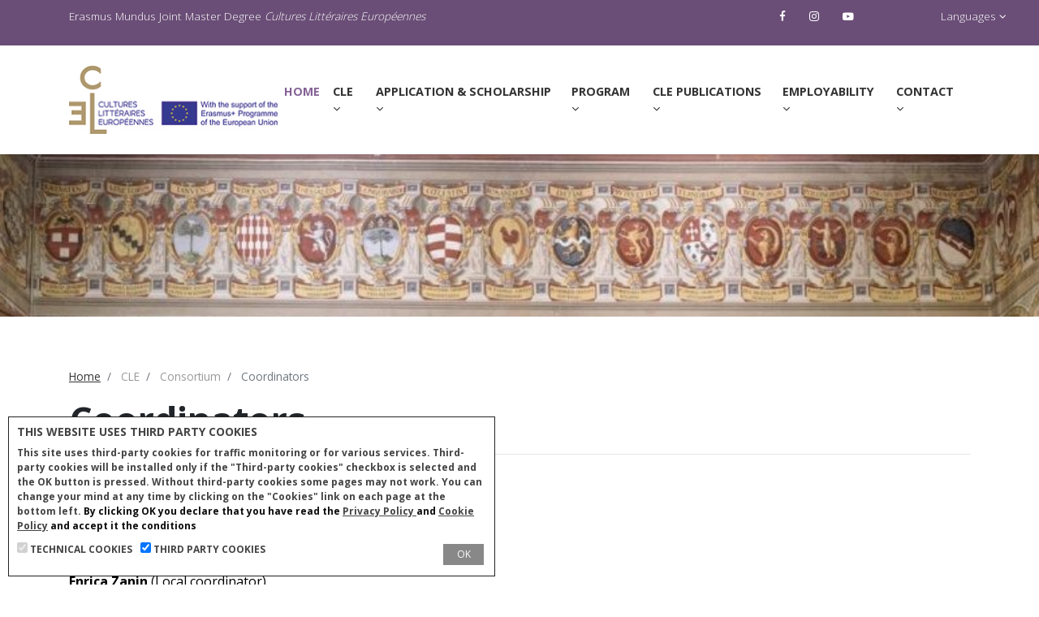

--- FILE ---
content_type: text/html; charset=UTF-8
request_url: https://cle.unibo.it/pages/14/coordinateurs
body_size: 7391
content:
<!DOCTYPE html>
<html lang="en">

<head>
	<meta http-equiv="Access-Control-Allow-Origin" content="*" />
    <meta charset="utf-8">
    <meta http-equiv="X-UA-Compatible" content="IE=edge">
    <title>Coordinators | Master CLE Erasmus Mundus</title>
    <meta name="description" content="Coordinators">

        <meta name="keyword" content="Coordinators">
    
    <meta name="viewport" content="width=device-width, initial-scale=1">
    <meta name="robots" content="all,follow">

    <meta name="format-detection" content="telephone=no">

    <!-- You can use Open Graph tags to customize link previews.
    Learn more: https://developers.facebook.com/docs/sharing/webmasters -->
    <meta property="og:url" content="">
    <meta property="og:type" content="">
    <meta property="og:title" content="">

    
    <meta property="og:description" content="">

    <meta name="twitter:site" content="">
    <meta name="twitter:title" content="">
    <meta name="twitter:description" content="">

    
    <!-- Bootstrap CSS-->
    <link rel="stylesheet" href="https://cle.unibo.it/templates/default/vendor/bootstrap/css/bootstrap.min.css">
    <!-- Font Awesome CSS-->
    <link rel="stylesheet"
        href="https://cle.unibo.it/templates/default/vendor/font-awesome/css/font-awesome.min.css">
    <!-- Fontastic CSS-->
    <link rel="stylesheet" href="https://cle.unibo.it/templates/default/css/font.css">
    <!-- Google fonts - Open Sans-->
    <link rel="stylesheet" href="https://fonts.googleapis.com/css?family=Open+Sans:300,400,700">
    <!-- Swiper carousel-->
    <link rel="stylesheet" href="https://cle.unibo.it/templates/default/vendor/swiper/css/swiper.css">
    <!-- Lity-->
    <link rel="stylesheet" href="https://cle.unibo.it/templates/default/vendor/lity/lity.css">
    <!-- Bootstrap Select-->
    <link rel="stylesheet"
        href="https://cle.unibo.it/templates/default/vendor/bootstrap-select/css/bootstrap-select.css">
    <!-- Theme stylesheet-->
    <link rel="stylesheet" href="https://cle.unibo.it/templates/default/css/style.default.css" id="theme-stylesheet">

    <!-- CSS for Template -->
    
    <!-- Custom stylesheet - for your changes-->
    <link rel="stylesheet" href="https://cle.unibo.it/templates/default/css/custom20230728.css">
    <!-- Favicon-->
    <link rel="shortcut icon" href="https://cle.unibo.it/templates/default/img/favicon.ico">
    <!-- Tweaks for older IEs-->
    <!--[if lt IE 9]>
            <script src="https://oss.maxcdn.com/html5shiv/3.7.3/html5shiv.min.js"></script>
            <script src="https://oss.maxcdn.com/respond/1.4.2/respond.min.js"></script><![endif]-->

    <!-- CSS for Page -->
    
    <script>
        var siteUrl = 'https://cle.unibo.it/';
        var siteUrlAdmin = 'https://cle.unibo.it/wscms/';
        var sitePath = 'https://cle.unibo.it/';
        var siteTemplateUrl = 'https://cle.unibo.it/wscms/templates/default/';
        var siteTemplatePath = 'https://cle.unibo.it/templates/default/';
        var siteDocumentPath = '';
        var CoreRequestAction = 'pages';
        var cur_lang = "en";
        var messages = new Array();

        var cookiestecnicidatabase = 'websyncframeworksiti400database';
        var cookiestecnici = 'websyncframeworksiti400site';
        var cookiesterzeparti = 'websyncframeworksiti400thirdyparts';

        messages['privacy policy'] = '';
        messages['Sei sicuro?'] = '';
    </script>

    
	
	     
</head>

<body>
    <!-- header-->
    <header class="header">
        <!-- top bar-->
<div class="top-bar foo-d-none d-md-block">
  <div class="container">
    <div class="row">

      <div class="col-sm-6 col-md-9" id="top-bar-placeholder">
        <p class="mb-0">
          Erasmus Mundus Joint Master Degree <i>Cultures Littéraires Européennes</i>
        </p>
      </div>

      <div class="col-3 col-sm-2 col-md-2 foo-text-right" id="top-bar-contacts">
        <ul class="social list-inline">
          <li class="list-inline-item">
                        <a title="https://www.facebook.com/ErasmusMundusCle" href="https://www.facebook.com/ErasmusMundusCle"
              target="_blank"><i class="fa fa-facebook"></i></a>
                                                <a title="https://www.instagram.com/erasmus_mundus_cle" href="https://www.instagram.com/erasmus_mundus_cle"
              target="_blank"><i class="fa fa-instagram"></i></a>
                                    <a title="https://www.youtube.com/channel/UCTDz42YFHyEnJ5BwBGP4H-Q" href="https://www.youtube.com/channel/UCTDz42YFHyEnJ5BwBGP4H-Q"
              target="_blank"><i class="fa fa-youtube-play"></i></a>
                                  </li>
      </div>


      <div class="col-3 col-sm-3 col-md-1 text-right">
        <a class="dropdown-toggle" data-toggle="dropdown"><i class="icon-flags"></i> Languages
        </a>
        <ul class="dropdown-menu mb-0 dropdown-lingue" role="menu"><li class=""><a title="ITALIAN" href="https://cle.unibo.it/pages/14/coordinateurs/lang/it">ITALIAN</a></li><li class=""><a class="active" title="ENGLISH" href="https://cle.unibo.it/pages/14/coordinateurs/lang/en">ENGLISH</a></li><li class=""><a title="FRENCH" href="https://cle.unibo.it/pages/14/coordinateurs/lang/fr">FRENCH</a></li><li class=""><a title="GREEK" href="https://cle.unibo.it/pages/14/coordinateurs/lang/el">GREEK</a></li></ul>
      </div>

    </div>
  </div>
</div>
        <!-- navbar-->
<nav class="navbar navbar-expand-lg">
  <div class="container">

    <div class="signature mx-auto">
        <img src="https://cle.unibo.it/templates/default/img/CLE_Logo_Official_Color.jpg" alt="CLE_Erasmus_Mundus" class="img-fluid">
    </div>

    <button type="button" data-toggle="collapse" data-target="#navbarSupportedContent" aria-controls="navbarSupportedContent" aria-expanded="false" aria-label="Toggle navigation" class="navbar-toggler navbar-toggler-right mt-0">
      <span></span><span></span><span></span>
    </button>

    <div id="navbarSupportedContent" class="collapse navbar-collapse">

      <div class="navbar-nav ml-auto">
        
        <!-- menus -->
        <div class="nav-item">
<a href="https://cle.unibo.it/" class="nav-link active">Home <span class="sr-only">(current)</span></a>
</div>
<div class="nav-item dropdown">
<a id="navbarDropdownMenuLink6" href="https://cle.unibo.it/pages/6/cle" data-toggle="dropdown" aria-haspopup="true" aria-expanded="false" class="nav-link">CLE <i class="fa fa-angle-down"></i></a>
<ul aria-labelledby="navbarDropdownMenuLink6" class="dropdown-menu">
<li class="dropdown-submenu">
<a id="navbarDropdownMenuLink7" href="https://cle.unibo.it/pages/7/mission" data-toggle="dropdown" aria-haspopup="true" aria-expanded="false" class="nav-link">Mission <i class="fa fa-angle-down"></i></a>
<ul aria-labelledby="navbarDropdownMenuLink7" class="dropdown-menu">
<li>
<a href="https://cle.unibo.it/pages/8/about-cle" class="dropdown-item nav-link">About CLE</a>
</li>
<li>
<a href="https://cle.unibo.it/pages/9/objectives-academic-competence" class="dropdown-item nav-link">Objectives</a>
</li>
<li>
<a href="https://cle.unibo.it/pages/10/degrees" class="dropdown-item nav-link">Degrees</a>
</li>
<li>
<a href="https://cle.unibo.it/pages/11/alumni-experiences" class="dropdown-item nav-link">Alumni Experiences</a>
</li>
</ul>
</li>
<li class="dropdown-submenu">
<a id="navbarDropdownMenuLink12" href="https://cle.unibo.it/pages/12/consortium" data-toggle="dropdown" aria-haspopup="true" aria-expanded="false" class="nav-link">Consortium <i class="fa fa-angle-down"></i></a>
<ul aria-labelledby="navbarDropdownMenuLink12" class="dropdown-menu">
<li>
<a href="https://cle.unibo.it/pages/13/partner-universities" class="dropdown-item nav-link">Partner Universities</a>
</li>
<li>
<a href="https://cle.unibo.it/pages/15/associated-partners" class="dropdown-item nav-link">Associated partners</a>
</li>
<li>
<a href="https://cle.unibo.it/pages/14/coordinators" class="dropdown-item nav-link">Coordinators</a>
</li>
<li>
<a href="https://cle.unibo.it/pages/16/guest-scholars" class="dropdown-item nav-link">Guest Scholars</a>
</li>
<li>
<a href="https://cle.unibo.it/pages/17/collaborators" class="dropdown-item nav-link">Collaborators</a>
</li>
<li>
<a href="https://cle.unibo.it/pages/18/students" class="dropdown-item nav-link">Students</a>
</li>
<li>
<a href="https://cle.unibo.it/pages/19/alumni" class="dropdown-item nav-link">Alumni</a>
</li>
</ul>
</li>
</ul>
</div>
<div class="nav-item dropdown">
<a id="navbarDropdownMenuLink20" href="https://cle.unibo.it/pages/20/application-scholarship" data-toggle="dropdown" aria-haspopup="true" aria-expanded="false" class="nav-link">Application & Scholarship <i class="fa fa-angle-down"></i></a>
<ul aria-labelledby="navbarDropdownMenuLink20" class="dropdown-menu">
<li class="dropdown-submenu">
<a id="navbarDropdownMenuLink21" href="https://cle.unibo.it/pages/21/application" data-toggle="dropdown" aria-haspopup="true" aria-expanded="false" class="nav-link">Application <i class="fa fa-angle-down"></i></a>
<ul aria-labelledby="navbarDropdownMenuLink21" class="dropdown-menu">
<li>
<a href="https://cle.unibo.it/pages/23/application" class="dropdown-item nav-link">Application</a>
</li>
<li>
<a href="https://cle.unibo.it/pages/24/admission-criteria" class="dropdown-item nav-link">Admission criteria</a>
</li>
<li>
<a href="https://cle.unibo.it/pages/25/participation-costs" class="dropdown-item nav-link">Participation costs</a>
</li>
<li>
<a href="https://cle.unibo.it/pages/26/selection-results" class="dropdown-item nav-link">Selection Results</a>
</li>
<li>
<a href="https://cle.unibo.it/pages/90/program-and-partner-countries" class="dropdown-item nav-link">Program and <br>partner countries</a>
</li>
</ul>
</li>
<li class="dropdown-submenu">
<a id="navbarDropdownMenuLink27" href="https://cle.unibo.it/pages/27/scholarships" data-toggle="dropdown" aria-haspopup="true" aria-expanded="false" class="nav-link">Scholarships <i class="fa fa-angle-down"></i></a>
<ul aria-labelledby="navbarDropdownMenuLink27" class="dropdown-menu">
<li>
<a href="https://cle.unibo.it/pages/29/financial-supports" class="dropdown-item nav-link">Financial supports</a>
</li>
<li>
<a href="https://cle.unibo.it/pages/30/selection-criteria-for-financial-supports" class="dropdown-item nav-link">Selection criteria</a>
</li>
</ul>
</li>
</ul>
</div>
<div class="nav-item dropdown">
<a id="navbarDropdownMenuLink32" href="https://cle.unibo.it/pages/32/program" data-toggle="dropdown" aria-haspopup="true" aria-expanded="false" class="nav-link">Program <i class="fa fa-angle-down"></i></a>
<ul aria-labelledby="navbarDropdownMenuLink32" class="dropdown-menu">
<li class="dropdown-submenu">
<a id="navbarDropdownMenuLink33" href="https://cle.unibo.it/pages/33/mobility" data-toggle="dropdown" aria-haspopup="true" aria-expanded="false" class="nav-link">Mobility <i class="fa fa-angle-down"></i></a>
<ul aria-labelledby="navbarDropdownMenuLink33" class="dropdown-menu">
<li>
<a href="https://cle.unibo.it/pages/34/mobility" class="dropdown-item nav-link">Mobility</a>
</li>
<li>
<a href="https://cle.unibo.it/pages/35/examples" class="dropdown-item nav-link">Examples</a>
</li>
<li>
<a href="https://cle.unibo.it/pages/36/ects-and-diplomas" class="dropdown-item nav-link">ECTS and <br>Diplomas</a>
</li>
<li>
<a href="https://cle.unibo.it/pages/37/student-life-useful-information" class="dropdown-item nav-link">Student life</a>
</li>
</ul>
</li>
<li class="dropdown-submenu">
<a id="navbarDropdownMenuLink38" href="https://cle.unibo.it/pages/38/courses" data-toggle="dropdown" aria-haspopup="true" aria-expanded="false" class="nav-link">Courses <i class="fa fa-angle-down"></i></a>
<ul aria-labelledby="navbarDropdownMenuLink38" class="dropdown-menu">
<li>
<a href="https://cle.unibo.it/pages/39/didactic-units" class="dropdown-item nav-link">Didactic <br>Units</a>
</li>
<li>
<a href="https://cle.unibo.it/pages/40/program-bologna" class="dropdown-item nav-link">Bologna</a>
</li>
<li>
<a href="https://cle.unibo.it/pages/41/program-mulhouse" class="dropdown-item nav-link">Mulhouse</a>
</li>
<li>
<a href="https://cle.unibo.it/pages/42/program-strasbourg" class="dropdown-item nav-link">Strasbourg</a>
</li>
<li>
<a href="https://cle.unibo.it/pages/43/program-thessaloniki" class="dropdown-item nav-link">Thessaloniki</a>
</li>
<li>
<a href="https://cle.unibo.it/pages/44/program-dakar" class="dropdown-item nav-link">Dakar</a>
</li>
<li>
<a href="https://cle.unibo.it/pages/45/program-tbilisi" class="dropdown-item nav-link">Tbilisi</a>
</li>
<li>
<a href="https://cle.unibo.it/pages/46/program-lisboa" class="dropdown-item nav-link">Lisboa</a>
</li>
<li>
<a href="https://cle.unibo.it/pages/47/program-mumbai" class="dropdown-item nav-link">Mumbai</a>
</li>
</ul>
</li>
<li class="dropdown-submenu">
<a id="navbarDropdownMenuLink48" href="https://cle.unibo.it/pages/48/events-activities" data-toggle="dropdown" aria-haspopup="true" aria-expanded="false" class="nav-link">Events/Activities <i class="fa fa-angle-down"></i></a>
<ul aria-labelledby="navbarDropdownMenuLink48" class="dropdown-menu">
<li>
<a href="https://cle.unibo.it/pages/49/activities-2023-2024" class="dropdown-item nav-link">Activities </a>
</li>
<li>
<a href="https://cle.unibo.it/pages/50/l-europa-o-la-lingua-sognata" class="dropdown-item nav-link">L'Europa o <br>la lingua sognata</a>
</li>
<li>
<a href="https://cle.unibo.it/pages/51/opening-ceremonies" class="dropdown-item nav-link">Opening <br>Ceremonies</a>
</li>
<li>
<a href="https://cle.unibo.it/pages/52/seminars-cle" class="dropdown-item nav-link">Seminars CLE</a>
</li>
<li>
<a href="https://cle.unibo.it/pages/53/graduation-speeches" class="dropdown-item nav-link">Graduation</a>
</li>
<li>
<a href="https://cle.unibo.it/pages/55/alumni-cle-days" class="dropdown-item nav-link">Alumni <br>CLE Days</a>
</li>
<li>
<a href="https://cle.unibo.it/pages/56/previous-activities" class="dropdown-item nav-link">Previous <br>Activities</a>
</li>
</ul>
</li>
<li class="dropdown-submenu">
<a id="navbarDropdownMenuLink57" href="https://cle.unibo.it/pages/57/thesis" data-toggle="dropdown" aria-haspopup="true" aria-expanded="false" class="nav-link">Thesis <i class="fa fa-angle-down"></i></a>
<ul aria-labelledby="navbarDropdownMenuLink57" class="dropdown-menu">
<li>
<a href="https://cle.unibo.it/pages/58/thesis-guidelines" class="dropdown-item nav-link">Guidelines</a>
</li>
<li>
<a href="https://cle.unibo.it/pages/124/thesis-2025" class="dropdown-item nav-link">Thesis 2025</a>
</li>
<li>
<a href="https://cle.unibo.it/pages/118/" class="dropdown-item nav-link">Thesis 2024</a>
</li>
<li>
<a href="https://cle.unibo.it/pages/111/" class="dropdown-item nav-link">Thesis 2023</a>
</li>
<li>
<a href="https://cle.unibo.it/pages/110/" class="dropdown-item nav-link">Thesis 2022</a>
</li>
<li>
<a href="https://cle.unibo.it/pages/59/thesis-2021" class="dropdown-item nav-link">Thesis 2021</a>
</li>
<li>
<a href="https://cle.unibo.it/pages/61/thesis-2019" class="dropdown-item nav-link">Thesis 2019</a>
</li>
<li>
<a href="https://cle.unibo.it/pages/62/thesis-2018" class="dropdown-item nav-link">Thesis 2018</a>
</li>
<li>
<a href="https://cle.unibo.it/pages/63/thesis-2017" class="dropdown-item nav-link">Thesis 2017</a>
</li>
<li>
<a href="https://cle.unibo.it/pages/64/thesis-2016" class="dropdown-item nav-link">Thesis 2016</a>
</li>
<li>
<a href="https://cle.unibo.it/pages/65/thesis-2015" class="dropdown-item nav-link">Thesis 2015</a>
</li>
<li>
<a href="https://cle.unibo.it/pages/66/thesis-2014" class="dropdown-item nav-link">Thesis 2014</a>
</li>
<li>
<a href="https://cle.unibo.it/pages/67/thesis-2013" class="dropdown-item nav-link">Thesis 2013</a>
</li>
<li>
<a href="https://cle.unibo.it/pages/68/thesis-2012" class="dropdown-item nav-link">Thesis 2012</a>
</li>
<li>
<a href="https://cle.unibo.it/pages/69/thesis-2011" class="dropdown-item nav-link">Thesis 2011</a>
</li>
<li>
<a href="https://cle.unibo.it/pages/70/thesis-2010" class="dropdown-item nav-link">Thesis 2010</a>
</li>
</ul>
</li>
</ul>
</div>
<div class="nav-item dropdown">
<a id="navbarDropdownMenuLink79" href="https://cle.unibo.it/pages/79/cle-publications" data-toggle="dropdown" aria-haspopup="true" aria-expanded="false" class="nav-link">CLE publications <i class="fa fa-angle-down"></i></a>
<ul aria-labelledby="navbarDropdownMenuLink79" class="dropdown-menu">
<li>
<a href="https://cle.unibo.it/pages/80/analyses-textuelles-series" class="dropdown-item nav-link">Analyses <br>Textuelles Series</a>
</li>
<li>
<a href="https://cle.unibo.it/pages/81/nuove-conversazioni-a-vignetta" class="dropdown-item nav-link">Nuove <br>conversazioni <br>a vignetta</a>
</li>
<li>
<a href="https://cle.unibo.it/pages/82/h-e-a-d-series" class="dropdown-item nav-link">H.E.A.D. Series</a>
</li>
<li>
<a href="https://cle.unibo.it/pages/83/mots-cle-series" class="dropdown-item nav-link">Mots-CLE Series</a>
</li>
<li>
<a href="https://cle.unibo.it/pages/84/c-l-e-series" class="dropdown-item nav-link">C.L.E. Series</a>
</li>
</ul>
</div>
<div class="nav-item dropdown">
<a id="navbarDropdownMenuLink71" href="https://cle.unibo.it/pages/71/employability" data-toggle="dropdown" aria-haspopup="true" aria-expanded="false" class="nav-link">Employability <i class="fa fa-angle-down"></i></a>
<ul aria-labelledby="navbarDropdownMenuLink71" class="dropdown-menu">
<li class="dropdown-submenu">
<a id="navbarDropdownMenuLink72" href="https://cle.unibo.it/pages/72/career-opportunities" data-toggle="dropdown" aria-haspopup="true" aria-expanded="false" class="nav-link">Career opportunities <i class="fa fa-angle-down"></i></a>
<ul aria-labelledby="navbarDropdownMenuLink72" class="dropdown-menu">
<li>
<a href="https://cle.unibo.it/pages/73/the-cle-s-statistics" class="dropdown-item nav-link">The CLE’s statistics</a>
</li>
<li>
<a href="https://cle.unibo.it/pages/74/career-opportunities" class="dropdown-item nav-link">Career <br>Opportunities</a>
</li>
</ul>
</li>
<li class="dropdown-submenu">
<a id="navbarDropdownMenuLink75" href="https://cle.unibo.it/pages/75/h-e-a-d" data-toggle="dropdown" aria-haspopup="true" aria-expanded="false" class="nav-link">H.E.A.D. <i class="fa fa-angle-down"></i></a>
<ul aria-labelledby="navbarDropdownMenuLink75" class="dropdown-menu">
<li>
<a href="https://cle.unibo.it/pages/76/h-e-a-d-humanities-and-enterprises-annual-dialogue" class="dropdown-item nav-link">H.E.A.D. Project</a>
</li>
<li>
<a href="https://cle.unibo.it/pages/77/h-e-a-d-seminars" class="dropdown-item nav-link">H.E.A.D. Seminars</a>
</li>
<li>
<a href="https://cle.unibo.it/pages/85/h-e-a-d-conferences-and-workshops" class="dropdown-item nav-link">H.E.A.D. Conferences</a>
</li>
<li>
<a href="https://cle.unibo.it/pages/87/h-e-a-d-thesis" class="dropdown-item nav-link">H.E.A.D. Thesis</a>
</li>
</ul>
</li>
</ul>
</div>
<div class="nav-item dropdown">
<a id="navbarDropdownMenuLink4" href="#!" data-toggle="dropdown" aria-haspopup="true" aria-expanded="false" class="nav-link">Contact <i class="fa fa-angle-down"></i></a>
<ul aria-labelledby="navbarDropdownMenuLink4" class="dropdown-menu">
<li>
<a href="https://cle.unibo.it/team" class="dropdown-item nav-link">Staff</a>
</li>
<li>
<a href="https://cle.unibo.it/faq" class="dropdown-item nav-link">F.A.Q.</a>
</li>
<li>
<a href="https://cle.unibo.it/news" class="dropdown-item nav-link">News</a>
</li>
<li>
<a href="https://cle.unibo.it/contacts" class="dropdown-item nav-link">Contacts Form</a>
</li>
</ul>
</div>

        <!-- menus -->

      </div>

    </div>

  </div>
</nav>
    </header>

    <!-- Hero Section-->
<section class="hero hero-page">
  <div style="background: url('https://cle.unibo.it/uploads/pages/0161de17c60bbebd908a74df9ac5cdf6.jpg')" class="hero-banner"> </div>
  <div class="container">
    <nav aria-label="breadcrumb" role="navigation">
      <ol class="breadcrumb">

                        <li aria-current="page" class="breadcrumb-item">
                    <a href="https://cle.unibo.it/" title=" Home">Home</a>
                  </li>
                <li aria-current="page" class="breadcrumb-item">
                    CLE
                  </li>
                <li aria-current="page" class="breadcrumb-item">
                    Consortium
                  </li>
                <li aria-current="page" class="breadcrumb-item active">
                    Coordinators
                  </li>
                
      </ol>
    </nav>

    <h1>Coordinators</h1>
    <hr>

        

    <h2></h2>


    <div class="row block-page mb-5">
            

      <div class="col-lg-12">
        <p><strong><br /></strong><span style="color: #000000;"><strong>Bruna Conconi&nbsp;</strong>(CLE Program coordinator)</span><br /><span style="color: #000000;"><a href="http://www.unibo.it/" target="_blank" rel="noopener"><span style="color: #0000ff;">Alma Mater Studiorum - Universit&agrave; di Bologna</span></a>, ITALY</span></p>
<p><span style="color: #000000;"><strong>Tania Collani</strong> (Local coordinator)</span><br /><span style="color: #000000;"><a href="https://www.uha.fr/fr/index.html" target="_blank" rel="noopener"><span style="color: #0000ff;">Universit&eacute; de Haute-Alsace (Mulhouse)</span></a>, FRANCE</span></p>
<p><span style="color: #000000;"><strong>Enrica Zanin</strong>&nbsp;(Local coordinator)</span><br /><span style="color: #000000;"><a href="https://www.unistra.fr/" target="_blank" rel="noopener"><span style="color: #0000ff;">Universit&eacute; de Strasbourg</span></a>, FRANCE</span></p>
<p><span style="color: #000000;"><strong>Kalliopi&nbsp;Ploumistaki</strong> (Local coordinator)</span><br /><span style="color: #000000;"><a href="https://www.auth.gr/" target="_blank" rel="noopener"><span style="color: #0000ff;">Aristoteleion Panepistimion Thessaloniki</span></a>, GREECE</span></p>
<p><span style="color: #000000;"><strong>Augustin Coly</strong>&nbsp;(Local coordinator)</span><br /><span style="color: #000000;"><a href="https://www.ucad.sn/" target="_blank" rel="noopener"><span style="color: #0000ff;">Universit&eacute; Cheikh Anta Diop de Dakar</span></a>, SENEGAL</span></p>
<p><strong>Jos&eacute;</strong> <strong>Pedro</strong> <strong>Serra</strong> (Local coordinator)<br /><span style="color: #000000;"><a href="https://www.ulisboa.pt/en" target="_blank" rel="noopener"><span style="color: #0000ff;">Universidade de Lisboa</span></a>, PORTUGAL</span></p>
<p><span style="color: #000000;"><strong>Irine Darchia</strong> (Local coordinator)</span><br /><a href="https://www.tsu.ge/en" target="_blank" rel="noopener"><span style="color: #0000ff;">Ivane Javakhishvili Tbilisi State University</span></a><span style="color: #000000;">,</span> GEORGIA<br /><span style="color: #000000;"><strong><br />Vidya Vencatesan</strong> (Local coordinator)</span><br /><span style="color: #000000;"><a href="https://mu.ac.in/" target="_blank" rel="noopener"><span style="color: #0000ff;">University of Mumbai</span></a>, INDIA</span></p>
      </div>
    </div>

        
        <ul class="post-meta list-inline mt-4">
      <li class="list-inline-item"><i class="icon-clock-1"></i> Last update: 07 June 2024</li>
    </ul>
        
        <!-- files associati pagina -->
    
    <!-- images associate pagina -->
    

    <!-- galleria associata pagina -->
        <div class="col-lg-12" id="galleriesimagesID">
      <hr>
      <h4>Images gallery</h4>
      <nav class="nav nav-pills nav-justified d-flex justify-content-center">
        <a href="https://cle.unibo.it/pages/14/gaimctag/0galleriesimagesID"
          class="nav-link active">all</a>
              </nav>
      <p></p>
      <div class="row">
                <div class="col-md-3">
          <p class="text-center">
            <a title="01 B. Conconi.jpg" href="https://cle.unibo.it/uploads/galleriesimages/44128caa3aa34b18f55f05acc53ac77d.jpg" data-lity>
              <img src="https://cle.unibo.it/img.php?src=/galleriesimages/44128caa3aa34b18f55f05acc53ac77d.jpg&width=500&height=500&crop-to-fit"
                alt="01 B. Conconi.jpg" class="rounded img-fluid">
            </a>
          </p>
          <p class="text-center">B. Conconi</p>
        </div>
                <div class="col-md-3">
          <p class="text-center">
            <a title="02 T.Collani.png" href="https://cle.unibo.it/uploads/galleriesimages/b00949fbcbdfad6f90b72ecf4e01a9f2.png" data-lity>
              <img src="https://cle.unibo.it/img.php?src=/galleriesimages/b00949fbcbdfad6f90b72ecf4e01a9f2.png&width=500&height=500&crop-to-fit"
                alt="02 T.Collani.png" class="rounded img-fluid">
            </a>
          </p>
          <p class="text-center">T. Collani</p>
        </div>
                <div class="col-md-3">
          <p class="text-center">
            <a title="Zanin E. Université de Strasbourg.png" href="https://cle.unibo.it/uploads/galleriesimages/3943193f05c6b0533e35a284949f74f1.png" data-lity>
              <img src="https://cle.unibo.it/img.php?src=/galleriesimages/3943193f05c6b0533e35a284949f74f1.png&width=500&height=500&crop-to-fit"
                alt="Zanin E. Université de Strasbourg.png" class="rounded img-fluid">
            </a>
          </p>
          <p class="text-center">E. Zanin</p>
        </div>
                <div class="col-md-3">
          <p class="text-center">
            <a title="Ploumistaki.png" href="https://cle.unibo.it/uploads/galleriesimages/c3d0a650bd3f4b1daabc2d77debbf033.png" data-lity>
              <img src="https://cle.unibo.it/img.php?src=/galleriesimages/c3d0a650bd3f4b1daabc2d77debbf033.png&width=500&height=500&crop-to-fit"
                alt="Ploumistaki.png" class="rounded img-fluid">
            </a>
          </p>
          <p class="text-center">K. Ploumistaki</p>
        </div>
                <div class="col-md-3">
          <p class="text-center">
            <a title="04-A-Coly.jpg" href="https://cle.unibo.it/uploads/galleriesimages/ac67bd1339e8208488ea3707e4d85df3.jpg" data-lity>
              <img src="https://cle.unibo.it/img.php?src=/galleriesimages/ac67bd1339e8208488ea3707e4d85df3.jpg&width=500&height=500&crop-to-fit"
                alt="04-A-Coly.jpg" class="rounded img-fluid">
            </a>
          </p>
          <p class="text-center">A. Coly</p>
        </div>
                <div class="col-md-3">
          <p class="text-center">
            <a title="Irine Darchia.jpg" href="https://cle.unibo.it/uploads/galleriesimages/afb3ec0baa97558d8deab28d979fe411.jpg" data-lity>
              <img src="https://cle.unibo.it/img.php?src=/galleriesimages/afb3ec0baa97558d8deab28d979fe411.jpg&width=500&height=500&crop-to-fit"
                alt="Irine Darchia.jpg" class="rounded img-fluid">
            </a>
          </p>
          <p class="text-center">I. Darchia</p>
        </div>
                <div class="col-md-3">
          <p class="text-center">
            <a title="06 V. Vencatesan.png" href="https://cle.unibo.it/uploads/galleriesimages/37347c586ba80883dd42e9ebf38f9f5e.png" data-lity>
              <img src="https://cle.unibo.it/img.php?src=/galleriesimages/37347c586ba80883dd42e9ebf38f9f5e.png&width=500&height=500&crop-to-fit"
                alt="06 V. Vencatesan.png" class="rounded img-fluid">
            </a>
          </p>
          <p class="text-center">V. Vencatesan</p>
        </div>
                <div class="col-md-3">
          <p class="text-center">
            <a title="08 J. P. Serra.jpg" href="https://cle.unibo.it/uploads/galleriesimages/f743514cd87d83047d3f7ab124cc0c14.jpg" data-lity>
              <img src="https://cle.unibo.it/img.php?src=/galleriesimages/f743514cd87d83047d3f7ab124cc0c14.jpg&width=500&height=500&crop-to-fit"
                alt="08 J. P. Serra.jpg" class="rounded img-fluid">
            </a>
          </p>
          <p class="text-center">J. P. Serra</p>
        </div>
              </div>
    </div>
    

  </div>

</section>

    <!-- footer-->
<footer class="footer pb-0">
  <div class="container">
    <div class="row">
      <div class="col-lg-4">
        <div class="logo"><strong>Erasmus Mundus Joint Master Degree Cultures Littéraires Européennes</strong></div>
        <ul class="social list-inline">
          <li class="list-inline-item">
                        <a title="https://www.facebook.com/ErasmusMundusCle" href="https://www.facebook.com/ErasmusMundusCle"
              target="_blank"><i class="fa fa-facebook"></i></a>
                                                <a title="https://www.instagram.com/erasmus_mundus_cle" href="https://www.instagram.com/erasmus_mundus_cle"
              target="_blank"><i class="fa fa-instagram"></i></a>
                                    <a title="https://www.youtube.com/channel/UCTDz42YFHyEnJ5BwBGP4H-Q" href="https://www.youtube.com/channel/UCTDz42YFHyEnJ5BwBGP4H-Q"
              target="_blank"><i class="fa fa-youtube-play"></i></a>
                                  </li>
        </ul>
        <p>
          Via Cartoleria, 5<br>
          40124 Bologna<br>
          P.IVA 01131710376  <br>
          C.F. 80007010376
        </p>
      </div>
      <div class="col-lg-3">
        <h4 class="text-thin">Navigation</h4>
        <div class="d-flex flex-wrap">
          <ul class="navigation list-unstyled">
            <li><a href="https://cle.unibo.it/contacts" title="Contacts">Contacts</a></li>
            <li><a href="https://cle.unibo.it/faq" title="FAQ">FAQ</a></li>

          </ul>
          <ul class="navigation list-unstyled">

            <li><a href="https://cle.unibo.it/pages/1/privacy-policy" title="Privacy Policy">Privacy Policy</a></li>
            <li><a href="https://cle.unibo.it/pages/2/cookie-policy" title="Cookie Policy">Cookie Policy</a></li>
            

          </ul>
        </div>
      </div>
      <div class="col-lg-5 newsletter">
        <h4 class="text-thin">Newsletter</h4>
        <p>Subscribe to our newsletter</p>
        <form method="post" action="https://cle.unibo.it/newsletter" class="newsletter-form">
          <div class="form-group">
            <input type="email" name="fromFormEmail" placeholder="Enter your email address"
              class="form-control">
            <button type="submit">Iscriviti</button>
          </div>
        </form>
      </div>
    </div>
  </div>
  <div class="copyrights">
    <div class="container text-center">
      <p>Made with <i class="fa fa-heart" aria-hidden="true"></i> by <a title="WebSync.it" target="_blank"
          href="https://www.websync.it">WebSync.it</a>
        &copy; 2022</p>
    </div>
  </div>
</footer>

    <!-- JavaScript files-->
    <script src="https://cle.unibo.it/templates/default/vendor/jquery/jquery.min.js"></script>
    <script src="https://cle.unibo.it/templates/default/vendor/popper.js/umd/popper.min.js"> </script>
    <script src="https://cle.unibo.it/templates/default/vendor/bootstrap/js/bootstrap.min.js"></script>
    <script src="https://cle.unibo.it/templates/default/vendor/jquery.cookie/jquery.cookie.js"> </script>
    <script src="https://cle.unibo.it/templates/default/vendor/swiper/js/swiper.js"></script>
    <script src="https://cle.unibo.it/templates/default/vendor/lity/lity.js"></script>
    <script src="https://cle.unibo.it/templates/default/vendor/bootstrap-select/js/bootstrap-select.js"></script>
    
    <!-- JS for Plugin -->
    
    <script src="https://cle.unibo.it/templates/default/js/front.js"></script>
    <script src="https://cle.unibo.it/templates/default/js/functions.js"></script>


    <!-- JS for Page -->
    
    
    <!-- cookie bar -->
    <style>


    #modalCookiesPref {
        z-index: 2147483647;
        display: block;
        position: fixed;
        left: 10px;
        bottom: 10px;
        padding: 5px;
        background-color: rgb(255, 255, 255);
        border: 1px solid rgb(34, 34, 34);
        line-height: 12px;
        text-align: center;
    }

    #modalCookies {
        z-index: 2147483647;
        position: fixed;
        display: none;
        bottom: 10px;
        left: 10px;
        right: 10px;
        max-width: 600px;
        margin: 0;
        padding: 10px;
        background-color: rgb(255, 255, 255);
        border: 1px solid rgb(34, 34, 34);
        font-size: 12px;
        font-style: normal;
        font-weight: 700;
        color: #444 !important;
        text-transform: uppercase;
        letter-spacing: 0 !important;
        line-height: 0 !important;
    }

    #modalCookies a, #modalCookiesPref a {
        text-shadow: none;
        line-height: 0 !important;
        color: #444 !important;
        text-decoration: underline;
        letter-spacing: normal;
        letter-spacing: 0 !important;
        vertical-align: initial !important;
        display:inline;
    }

    #modalCookiesPref a {
        line-height:12px !important;
        font-size:11px;
        margin:2px 0 2px 0;
    }
    
    #modalCookiesDesc b, #modalCookiesDesc strong
    {
    color:rgb(12, 12, 12) !important;
    }

    #modalCookies #modalCookiesTitolo, #modalCookies #modalCookiesDesc {
        line-height: 0 !important;
        margin: 3px 0;
        letter-spacing: normal;
        text-shadow: inherit;
        padding: 0 !important
    }

    #modalCookies #modalCookiesTitolo {
        margin: 0;
        line-height: 15px !important;
        font-size: 14px;
        font-style: normal;
        font-weight: 700;
        color: #444 !important;
        text-transform: uppercase
    }

    #modalCookies #modalCookiesDesc {
        line-height: 1.5 !important;
        margin: 10px 0;
        letter-spacing: normal;
        text-shadow: inherit;
        padding: 0 !important;
        text-transform: none !important;
    }

    #modalCookies .modalCookiesInputsGroups {
        float: left;
        margin-right:10px;
        line-height: 20px !important;
    }

    #modalCookies .modalCookiesButtonsGroups {
        text-align: right;
    }

    #modalCookies input {
        cursor: pointer;
        padding: 1px 6px;
        padding: 1px 6px;
        line-height: 0 !important
    }

    #modalCookiesOk {
        height: 26px; 
        width: 50px; 
        font-size: 12px; 
        line-height: 18px; 
        margin:3px; 
        background-color: #888 !important;
        color: #fff !important;
        border: 0 !important;
        box-shadow: none !important;
        border-radius: 0 !important;
        min-width: auto;
        min-height: auto
    }
</style>

<div id="modalCookiesPref"><a href="javascript:consentApri();">Cookie</a></div>
    
<div id="modalCookies">
    <div class="modalCookiesContent">

        <p id="modalCookiesTitolo">This website uses third party cookies </p>

        <p id="modalCookiesDesc">
            This site uses third-party cookies for traffic monitoring or for various services. Third-party cookies will be installed only if the "Third-party cookies" checkbox is selected and the OK button is pressed. Without third-party cookies some pages may not work. You can change your mind at any time by clicking on the "Cookies" link on each page at the bottom left. <b> By clicking OK you declare that you have read the <a rel="nofollow" href="https://cle.unibo.it/pages/1/privacy-policy" title="privacy policy">Privacy Policy </a> and <a rel="nofollow" href="https://cle.unibo.it/pages/2/cookie-policy" title="cookie policy">Cookie Policy</a> and accept it the conditions </b>  
         </p>
    </div>
    <div class="modalCookiesInputs">
        <div class="modalCookiesInputsRows">

            <div class="modalCookiesInputsGroups">
                <input type="checkbox" checked="checked" disabled="disabled" />
                <span class="label">technical cookies</span>
            </div>
            <div class="modalCookiesInputsGroups">
                <input type="checkbox" id="modalCookiesCheckboxTerzeParti" />
                <span class="label">third party cookies</span>
            </div>
            <div class="modalCookiesButtonsGroups">
                <input id="modalCookiesOk" type="button" value="OK" onclick="consentChiudi()" class="button" />
            </div>

        </div>

    </div>                  
</div>

<script>
    function NascondiLogo() {
        var e = document.getElementById("modalCookiesLogo");
        null != e && (e.style.display = "none"), displayLogo = !1
    }

    function setCookie(n, t) {
        var i = new Date;
        i.setTime(i.getTime() + 2592e6);
        document.cookie = n + "=" + t + "; expires=" + i.toUTCString() + "; path=/"
    }

    function getCookie(n) {
    for (var t, r = n + "=", u = document.cookie.split(";"), i = 0; i < u.length; i++) {
        for (t = u[i];
            " " == t.charAt(0);) t = t.substring(1, t.length);
        if (0 == t.indexOf(r)) return t.substring(r.length, t.length)
    }
    return ""
}

    function consentApri() {
    var n = document.getElementById("modalCookies"),
        t = document.getElementById("modalCookiesPref");
    setCookie(cookiestecnici, "0");
    n.style.display = "block";
    t.style.display = "none"
}

    function consentChiudi() {
    var i = document.getElementById("modalCookies"),
        r = document.getElementById("modalCookiesPref"),
        n, t;
    setCookie(cookiestecnici, "1");
    i.style.display = "none";
    r.style.display = "block";
    n = getCookie(cookiesterzeparti);
    t = document.getElementById("modalCookiesCheckboxTerzeParti").checked;
    t && n == "" && (setCookie(cookiesterzeparti, "1"), window.location.reload());
    t || n != "1" || (setCookie(cookiesterzeparti, ""), window.location.reload())
}
    
    var x = getCookie(cookiestecnici),
        tp;
    (x == "0" || x == "") && (document.getElementById("modalCookies").style.display = "block", document.getElementById("modalCookiesPref").style.display = "none");
    tp = getCookie(cookiesterzeparti);
    document.getElementById("modalCookiesCheckboxTerzeParti").checked = tp == "1" || x == "";
    typeof SetCookieBanner == "function" && SetCookieBanner();

</script>
    <!-- End cookie bar -->

    <!-- JS for Page -->
    


    

</body>

</html>


--- FILE ---
content_type: text/css; charset=utf-8
request_url: https://cle.unibo.it/templates/default/css/font.css
body_size: 1262
content:
@charset "UTF-8";

@font-face {
  font-family: "education";
  src:url("../fonts/education.eot");
  src:url("../fonts/education.eot?#iefix") format("embedded-opentype"),
    url("../fonts/education.woff") format("woff"),
    url("../fonts/education.ttf") format("truetype"),
    url("../fonts/education.svg#education") format("svg");
  font-weight: normal;
  font-style: normal;

}

[data-icon]:before {
  font-family: "education" !important;
  content: attr(data-icon);
  font-style: normal !important;
  font-weight: normal !important;
  font-variant: normal !important;
  text-transform: none !important;
  speak: none;
  line-height: 1;
  -webkit-font-smoothing: antialiased;
  -moz-osx-font-smoothing: grayscale;
}

[class^="icon-"]:before,
[class*=" icon-"]:before {
  font-family: "education" !important;
  font-style: normal !important;
  font-weight: normal !important;
  font-variant: normal !important;
  text-transform: none !important;
  speak: none;
  line-height: 1;
  -webkit-font-smoothing: antialiased;
  -moz-osx-font-smoothing: grayscale;
}

.icon-abacus:before {
  content: "\61";
}
.icon-apple:before {
  content: "\62";
}
.icon-astronomy:before {
  content: "\63";
}
.icon-atom:before {
  content: "\64";
}
.icon-axis:before {
  content: "\65";
}
.icon-backpack:before {
  content: "\66";
}
.icon-backpack-1:before {
  content: "\67";
}
.icon-backpack-2:before {
  content: "\68";
}
.icon-bacteria:before {
  content: "\69";
}
.icon-bell:before {
  content: "\6a";
}
.icon-biology:before {
  content: "\6b";
}
.icon-board:before {
  content: "\6c";
}
.icon-book:before {
  content: "\6d";
}
.icon-book-1:before {
  content: "\6e";
}
.icon-book-2:before {
  content: "\6f";
}
.icon-book-3:before {
  content: "\70";
}
.icon-book-4:before {
  content: "\71";
}
.icon-book-5:before {
  content: "\72";
}
.icon-book-6:before {
  content: "\73";
}
.icon-bookshelf:before {
  content: "\74";
}
.icon-briefcase:before {
  content: "\75";
}
.icon-calculator:before {
  content: "\76";
}
.icon-canvas:before {
  content: "\77";
}
.icon-cell:before {
  content: "\78";
}
.icon-certificate:before {
  content: "\79";
}
.icon-chemistry:before {
  content: "\7a";
}
.icon-children-backpack:before {
  content: "\41";
}
.icon-clipboard:before {
  content: "\42";
}
.icon-clock:before {
  content: "\43";
}
.icon-closed-notebook-and-pen:before {
  content: "\44";
}
.icon-compass:before {
  content: "\45";
}
.icon-cup:before {
  content: "\46";
}
.icon-cup-1:before {
  content: "\47";
}
.icon-desk-lamp:before {
  content: "\48";
}
.icon-diploma:before {
  content: "\49";
}
.icon-diploma-1:before {
  content: "\4a";
}
.icon-diploma-2:before {
  content: "\4b";
}
.icon-diploma-3:before {
  content: "\4c";
}
.icon-diploma-4:before {
  content: "\4d";
}
.icon-diploma-5:before {
  content: "\4e";
}
.icon-dna-structure:before {
  content: "\4f";
}
.icon-drawing:before {
  content: "\50";
}
.icon-drawing-1:before {
  content: "\51";
}
.icon-earth:before {
  content: "\52";
}
.icon-element:before {
  content: "\53";
}
.icon-flag:before {
  content: "\54";
}
.icon-flask:before {
  content: "\55";
}
.icon-flasks:before {
  content: "\56";
}
.icon-folder:before {
  content: "\57";
}
.icon-folders:before {
  content: "\58";
}
.icon-glasses:before {
  content: "\59";
}
.icon-graduated-student-avatar:before {
  content: "\5a";
}
.icon-idea:before {
  content: "\30";
}
.icon-lamp:before {
  content: "\31";
}
.icon-lamp-1:before {
  content: "\32";
}
.icon-library-1:before {
  content: "\33";
}
.icon-lockers:before {
  content: "\34";
}
.icon-lunch:before {
  content: "\35";
}
.icon-magnet:before {
  content: "\36";
}
.icon-magnifying-glass:before {
  content: "\37";
}
.icon-markers:before {
  content: "\38";
}
.icon-medal:before {
  content: "\39";
}
.icon-medal-1:before {
  content: "\21";
}
.icon-medicines:before {
  content: "\22";
}
.icon-microscope:before {
  content: "\23";
}
.icon-microscope-1:before {
  content: "\24";
}
.icon-mortarboard:before {
  content: "\25";
}
.icon-newspaper:before {
  content: "\26";
}
.icon-notebook:before {
  content: "\27";
}
.icon-notebook-1:before {
  content: "\28";
}
.icon-notebook-2:before {
  content: "\29";
}
.icon-notepad:before {
  content: "\2a";
}
.icon-observation:before {
  content: "\2b";
}
.icon-open-book:before {
  content: "\2c";
}
.icon-open-book-1:before {
  content: "\2d";
}
.icon-open-book-2:before {
  content: "\2e";
}
.icon-open-book-3:before {
  content: "\2f";
}
.icon-open-book-6:before {
  content: "\3a";
}
.icon-paper-plane:before {
  content: "\3b";
}
.icon-pencil:before {
  content: "\3c";
}
.icon-pencil-and-eraser:before {
  content: "\3d";
}
.icon-pencil-case:before {
  content: "\3e";
}
.icon-pencil-case-1:before {
  content: "\3f";
}
.icon-petri-dish:before {
  content: "\40";
}
.icon-physics:before {
  content: "\5b";
}
.icon-question-list:before {
  content: "\5d";
}
.icon-rat:before {
  content: "\5e";
}
.icon-ruler-and-set-square:before {
  content: "\5f";
}
.icon-school:before {
  content: "\60";
}
.icon-school-1:before {
  content: "\7b";
}
.icon-school-2:before {
  content: "\7c";
}
.icon-school-bell:before {
  content: "\7d";
}
.icon-school-building:before {
  content: "\7e";
}
.icon-school-bus-front:before {
  content: "\5c";
}
.icon-school-supplies:before {
  content: "\e000";
}
.icon-scientific-calculator-machine:before {
  content: "\e001";
}
.icon-scientist:before {
  content: "\e002";
}
.icon-scroll:before {
  content: "\e003";
}
.icon-search:before {
  content: "\e004";
}
.icon-sport-team:before {
  content: "\e005";
}
.icon-stapler:before {
  content: "\e006";
}
.icon-statistics:before {
  content: "\e007";
}
.icon-straightedge:before {
  content: "\e008";
}
.icon-student-card:before {
  content: "\e009";
}
.icon-student-reading:before {
  content: "\e00a";
}
.icon-suitcase:before {
  content: "\e00b";
}
.icon-teacher-teaching-maths:before {
  content: "\e00c";
}
.icon-telescope:before {
  content: "\e00d";
}
.icon-test:before {
  content: "\e00e";
}
.icon-test-1:before {
  content: "\e00f";
}
.icon-thermometer:before {
  content: "\e010";
}
.icon-three-books:before {
  content: "\e011";
}
.icon-trophy:before {
  content: "\e012";
}
.icon-two-test-tubes:before {
  content: "\e013";
}
.icon-varsity-jacket:before {
  content: "\e014";
}
.icon-writing:before {
  content: "\e015";
}
.icon-writing-1:before {
  content: "\e016";
}
.icon-writing-tool:before {
  content: "\e017";
}
.icon-blackboard:before {
  content: "\e018";
}
.icon-blackboard-1:before {
  content: "\e019";
}
.icon-calculator-1:before {
  content: "\e01a";
}
.icon-calendar:before {
  content: "\e01b";
}
.icon-cup-2:before {
  content: "\e01c";
}
.icon-desk:before {
  content: "\e01d";
}
.icon-earth-globe:before {
  content: "\e01e";
}
.icon-ebook:before {
  content: "\e01f";
}
.icon-laptop:before {
  content: "\e020";
}
.icon-library:before {
  content: "\e021";
}
.icon-molecular:before {
  content: "\e022";
}
.icon-molecule:before {
  content: "\e023";
}
.icon-open-book-4:before {
  content: "\e024";
}
.icon-open-book-5:before {
  content: "\e025";
}
.icon-satellite:before {
  content: "\e026";
}
.icon-schedule:before {
  content: "\e027";
}
.icon-sharpener:before {
  content: "\e028";
}
.icon-solar-system:before {
  content: "\e029";
}
.icon-test-tube:before {
  content: "\e02a";
}
.icon-text-book:before {
  content: "\e02b";
}
.icon-search-1:before {
  content: "\e02c";
}
.icon-chat:before {
  content: "\e02d";
}
.icon-clock-1:before {
  content: "\e02e";
}
.icon-placeholder:before {
  content: "\e030";
}
.icon-users:before {
  content: "\e031";
}
.icon-message:before {
  content: "\e032";
}
.icon-telephone:before {
  content: "\e033";
}
.icon-close:before {
  content: "\e034";
}
.icon-map-1:before {
  content: "\e035";
}
.icon-support:before {
  content: "\e036";
}
.icon-envelope:before {
  content: "\e02f";
}
